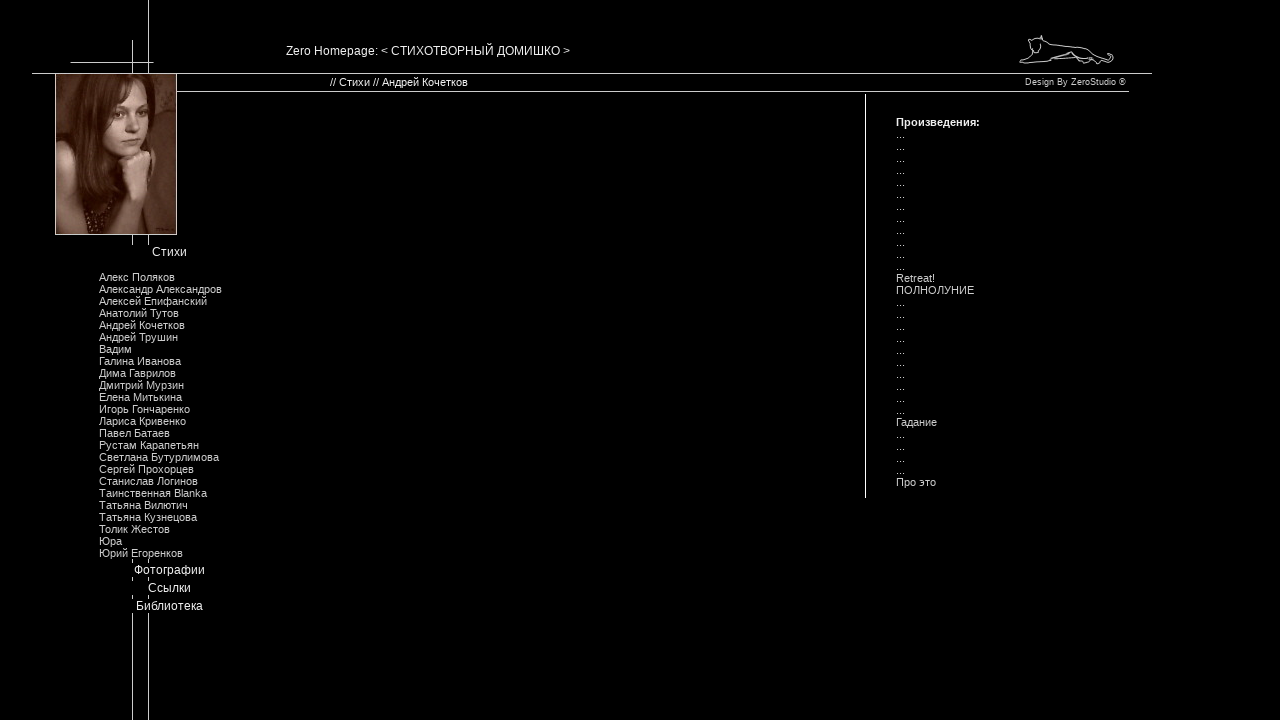

--- FILE ---
content_type: text/html; charset=windows-1251
request_url: http://zerok.ru/index.php?menu=1&autor=20
body_size: 2058
content:
<!DOCTYPE HTML PUBLIC "-//W3C//DTD HTML 4.0 Transitional//EN">

<html>
<head>
	<title>Zero Homepage :: домашняя страница Елены Митькиной</title>
<meta name="Description" content="Zero Homepage :: домашняя страница Елены Митькиной :: Стихи"></head>
<LINK rel=stylesheet href=/syles.css  type=text/css>

<script language=JavaScript>
function ShowImage(urlimg,w,h)
{
	winname = urlimg.substring(urlimg.lastIndexOf("/")+1, urlimg.indexOf(".")) + "Win";
	myWin=open(urlimg,"winname", "width="+w+",height="+h+",status=no,toolbar=no,resizable=yes,scrollbars=yes");
}
</script>
</head>

<body bgcolor=#000000 text="#EEEEEE">
<table width="90%" cellpadding="0" cellspacing="0" border=0 height="100%">
<tr>
	<td bgcolor="Black" height="2%"></td>
	<td bgcolor="Black" height="2%" valign="bottom"><img src="images/line_top.gif" width="104" height="73" border="0" alt=""></td>
	<td bgcolor="Black" height="2%" valign="bottom">
		<table width="100%" border=0>
		<tr>
		<td align="left" class="head"><br>Zero Homepage: < СТИХОТВОРНЫЙ ДОМИШКО ></td>
		<td align="right" valign="bottom"><img src="images/panther.gif" width="127" height="51" border="0" alt=""></td>
		</tr>
		</table>
	</td>
	<td bgcolor="Black" height="2%"></td>
</tr>
<tr>
	<td bgcolor="Black" align="right" width="5%" height="2%" valign="top"><img src="images/line_im.gif" width="23" height="19" border="0" alt=""></td>
	<td bgcolor="Black" width="20%" height="98%" rowspan="2" background="images/left_bg.gif" valign="top">
	<table width="100%" border=0 cellpadding="0" cellspacing="0">
		<tr>
		<td bgcolor="Black" background="images/top_bg.gif"><img src="images/lenka.jpg" width="122" height="162" border="0" alt=""></td>
		</tr>
		<tr>
		<td><img src=images/p.gif width=5 height=10 border=0></td>
		</tr>
		<tr>
<td bgcolor=#000000 background='' align=center><a href='index.php?menu=1'>Стихи</a></td>
</tr>
<tr><td bgcolor=#000000 align=center><div style='width:140;text-align : left;'><br><a href='index.php?menu=1&autor=21' class=menu>Алекс Поляков</a><br><a href='index.php?menu=1&autor=5' class=menu>Александр Александров</a><br><a href='index.php?menu=1&autor=12' class=menu>Алексей Епифанский</a><br><a href='index.php?menu=1&autor=19' class=menu>Анатолий Тутов</a><br><a href='index.php?menu=1&autor=20' class=menu>Андрей Кочетков</a><br><a href='index.php?menu=1&autor=1' class=menu>Андрей Трушин</a><br><a href='index.php?menu=1&autor=14' class=menu>Вадим</a><br><a href='index.php?menu=1&autor=7' class=menu>Галина Иванова</a><br><a href='index.php?menu=1&autor=6' class=menu>Дима Гаврилов</a><br><a href='index.php?menu=1&autor=4' class=menu>Дмитрий Мурзин</a><br><a href='index.php?menu=1&autor=2' class=menu>Елена Митькина</a><br><a href='index.php?menu=1&autor=25' class=menu>Игорь Гончаренко</a><br><a href='index.php?menu=1&autor=23' class=menu>Лариса Кривенко</a><br><a href='index.php?menu=1&autor=16' class=menu>Павел Батаев</a><br><a href='index.php?menu=1&autor=24' class=menu>Рустам Карапетьян</a><br><a href='index.php?menu=1&autor=13' class=menu>Светлана Бутурлимова</a><br><a href='index.php?menu=1&autor=22' class=menu>Сергей Прохорцев</a><br><a href='index.php?menu=1&autor=11' class=menu>Станислав Логинов</a><br><a href='index.php?menu=1&autor=10' class=menu>Таинственная Blanka</a><br><a href='index.php?menu=1&autor=8' class=menu>Татьяна Вилютич</a><br><a href='index.php?menu=1&autor=9' class=menu>Татьяна Кузнецова</a><br><a href='index.php?menu=1&autor=18' class=menu>Толик Жестов</a><br><a href='index.php?menu=1&autor=15' class=menu>Юра</a><br><a href='index.php?menu=1&autor=3' class=menu>Юрий Егоренков</a></div></td></tr><tr>
<td><img src=images/p.gif width=2 height=4 border=0></td>
</tr>
<tr>
<td bgcolor=#000000 align=center background=''><a href='index.php?menu=2'>Фотографии</a></td>
</tr>
<tr>
<td><img src=images/p.gif width=2 height=4 border=0></td>
</tr>
<tr>
<td bgcolor=#000000 align=center background=''><a href='index.php?menu=3'>Ссылки</a></td>
</tr>
<tr>
<td><img src=images/p.gif width=2 height=4 border=0></td>
</tr>
<tr>
<td bgcolor=#000000 align=center background=''><a href='index.php?menu=4'>Библиотека</a></td>
</tr>

<tr>
<td><img src=images/p.gif width=2 height=4 border=0></td>
</tr>
<!--<tr>
<td bgcolor=#000000 align=center background=''><a href='pub.php'>Дуэли в стихах<br>(форум)</a></td>
</tr>-->

		<tr>
		<td></td>
		</tr>
		<tr>
		<td></td>
		</tr>
		<tr>
		<td></td>
		</tr>
		</table>
	</td>
	<td bgcolor="Black" width="80%" background="images/top_bg.gif" height="2%" valign="top">
		<table width="100%" background="">
		<tr>
		<td width="5%"></td>
		<td width="65%">// Стихи // Андрей Кочетков</td>
		<td align="right" width="30%"><small>Design By <a href='http://studio.zerok.ru' class=copy>ZeroStudio</a> &reg;</small></td>
		</tr>
		</table>
	</td>
	<td bgcolor="Black" align="left" width="5%" height="2%" valign="top"><img src="images/line_im.gif" width="23" height="19" border="0" alt=""></td>
</tr>
<tr height="96%">
	<td bgcolor="Black" height="96%"></td>
	<td valign="top" height="96%"> 
	<!-- main table brouse-->
	<table width="100%" cellpadding="10" cellspacing="0" border=0 valign=top>
		<tr>
		<td width="70%" valign=top></td>
		<td width="1%" valign=top background='images/left_menu_bg.gif'><img src=images/p.gif width=1 height=1 border=0></td>
		<td width="29%" valign=top>
		<br><b>Произведения:</b><br><a href='index.php?menu=1&autor=20&proiz=509' class=menu>...</a><br>
<a href='index.php?menu=1&autor=20&proiz=510' class=menu>...</a><br>
<a href='index.php?menu=1&autor=20&proiz=511' class=menu>...</a><br>
<a href='index.php?menu=1&autor=20&proiz=512' class=menu>...</a><br>
<a href='index.php?menu=1&autor=20&proiz=513' class=menu>...</a><br>
<a href='index.php?menu=1&autor=20&proiz=514' class=menu>...</a><br>
<a href='index.php?menu=1&autor=20&proiz=515' class=menu>...</a><br>
<a href='index.php?menu=1&autor=20&proiz=516' class=menu>...</a><br>
<a href='index.php?menu=1&autor=20&proiz=517' class=menu>...</a><br>
<a href='index.php?menu=1&autor=20&proiz=518' class=menu>...</a><br>
<a href='index.php?menu=1&autor=20&proiz=519' class=menu>...</a><br>
<a href='index.php?menu=1&autor=20&proiz=520' class=menu>...</a><br>
<a href='index.php?menu=1&autor=20&proiz=521' class=menu>Retreat!</a><br>
<a href='index.php?menu=1&autor=20&proiz=522' class=menu>ПОЛHОЛУHИЕ</a><br>
<a href='index.php?menu=1&autor=20&proiz=523' class=menu>...</a><br>
<a href='index.php?menu=1&autor=20&proiz=524' class=menu>...</a><br>
<a href='index.php?menu=1&autor=20&proiz=525' class=menu>...</a><br>
<a href='index.php?menu=1&autor=20&proiz=526' class=menu>...</a><br>
<a href='index.php?menu=1&autor=20&proiz=527' class=menu>...</a><br>
<a href='index.php?menu=1&autor=20&proiz=528' class=menu>...</a><br>
<a href='index.php?menu=1&autor=20&proiz=529' class=menu>...</a><br>
<a href='index.php?menu=1&autor=20&proiz=530' class=menu>...</a><br>
<a href='index.php?menu=1&autor=20&proiz=531' class=menu>...</a><br>
<a href='index.php?menu=1&autor=20&proiz=532' class=menu>...</a><br>
<a href='index.php?menu=1&autor=20&proiz=533' class=menu>Гадание</a><br>
<a href='index.php?menu=1&autor=20&proiz=534' class=menu>...</a><br>
<a href='index.php?menu=1&autor=20&proiz=535' class=menu>...</a><br>
<a href='index.php?menu=1&autor=20&proiz=536' class=menu>...</a><br>
<a href='index.php?menu=1&autor=20&proiz=537' class=menu>...</a><br>
<a href='index.php?menu=1&autor=20&proiz=538' class=menu>Пpо это</a><br>
		</td>
		</tr>
		</table>
	</td>
	<td></td>
</tr>
<tr>
<td></td>
<td background="images/left_bg.gif">&nbsp;</td>
<td align=center><br><br>
<div width=120></div></td>
<td></td>
</tr>
</table>

</body>
</html>
